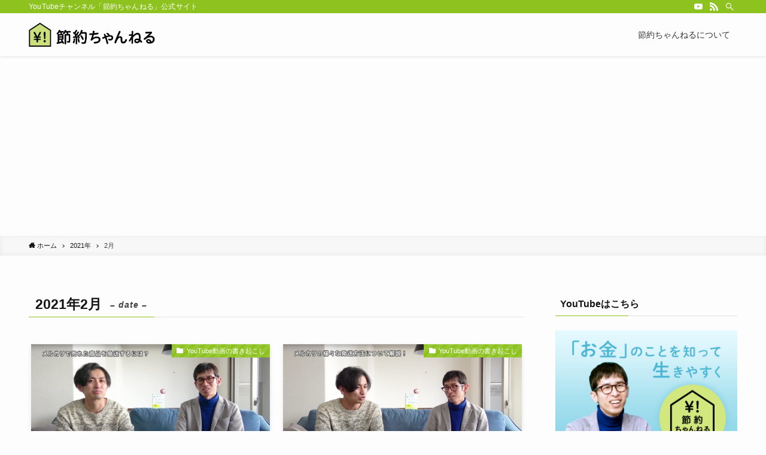

--- FILE ---
content_type: text/html; charset=UTF-8
request_url: https://setsuyaku-channel.jp/2021/02/
body_size: 9895
content:
<!DOCTYPE html>
<html lang="ja" data-loaded="false" data-scrolled="false" data-spmenu="closed">
<head>
<meta charset="utf-8">
<meta name="format-detection" content="telephone=no">
<meta http-equiv="X-UA-Compatible" content="IE=edge">
<meta name="viewport" content="width=device-width, viewport-fit=cover">
<link rel="alternate" type="application/rss+xml" title="節約ちゃんねる &raquo; フィード" href="https://setsuyaku-channel.jp/feed/" />
<link rel="alternate" type="application/rss+xml" title="節約ちゃんねる &raquo; コメントフィード" href="https://setsuyaku-channel.jp/comments/feed/" />

<!-- SEO SIMPLE PACK 1.3.1 -->
<title>2021年2月 | 節約ちゃんねる</title>
<meta name="robots" content="noindex">
<meta name="description" content="2021年2月 の記事一覧ページです。">
<meta name="keywords" content="節約ちゃんねる,ノマド的節約術,節約">
<link rel="canonical" href="https://setsuyaku-channel.jp/2021/02/">
<meta property="og:locale" content="ja_JP">
<meta property="og:title" content="2021年2月 | 節約ちゃんねる">
<meta property="og:description" content="2021年2月 の記事一覧ページです。">
<meta property="og:url" content="https://setsuyaku-channel.jp/2021/02/">
<meta property="og:site_name" content="節約ちゃんねる">
<meta property="og:type" content="website">
<meta name="twitter:card" content="summary">

<!-- Global site tag (gtag.js) - Google Analytics -->
<script async src='https://www.googletagmanager.com/gtag/js?id=UA-17950956-23'></script>
<script>
window.dataLayer = window.dataLayer || [];
function gtag(){dataLayer.push(arguments);}
gtag('js', new Date());
gtag('config', 'UA-17950956-23');
</script>
<!-- / SEO SIMPLE PACK -->
<link rel='stylesheet' id='wp-block-library-css'  href='https://setsuyaku-channel.jp/wp-includes/css/dist/block-library/style.min.css?ver=5.6.16' type='text/css' media='all' />
<link rel='stylesheet' id='main_style-css'  href='https://setsuyaku-channel.jp/wp-content/themes/swell/assets/css/main.css?ver=2.2.8.3' type='text/css' media='all' />
<link rel='stylesheet' id='yyi_rinker_stylesheet-css'  href='https://setsuyaku-channel.jp/wp-content/plugins/yyi-rinker/css/style.css?v=1.1.0&#038;ver=5.6.16' type='text/css' media='all' />

<meta name="swellers_id" content="3urx8qswjfak5d1h">
<style id="swell_custom_front_style">:root{--color_main:#8dc21f;--color_text:#141414;--color_link:#135cbb;--color_border:rgba(200,200,200,.5);--color_gray:rgba(200,200,200,.15);--color_htag:#8dc21f;--color_bg:#fdfdfd;--color_gradient1:#d8ffff;--color_gradient2:#87e7ff;--color_main_thin:rgba(176, 243, 39, 0.05 );--color_main_dark:rgba(106, 146, 23, 1 );--color_list_check:#8dc21f;--color_list_num:#8dc21f;--color_list_good:#86dd7b;--color_list_bad:#f36060;--color_faq_q:#d55656;--color_faq_a:#6599b7;--color_capbox_01:#f59b5f;--color_capbox_01_bg:#fff8eb;--color_capbox_02:#5fb9f5;--color_capbox_02_bg:#edf5ff;--color_capbox_03:#2fcd90;--color_capbox_03_bg:#eafaf2;--color_icon_good:#3cd250;--color_icon_good_bg:#ecffe9;--color_icon_bad:#4b73eb;--color_icon_bad_bg:#eafaff;--color_icon_info:#f578b4;--color_icon_info_bg:#fff0fa;--color_icon_announce:#ffa537;--color_icon_announce_bg:#fff5f0;--color_icon_pen:#7a7a7a;--color_icon_pen_bg:#f7f7f7;--color_icon_book:#787364;--color_icon_book_bg:#f8f6ef;--color_icon_point:#ffa639;--color_icon_check:#86d67c;--color_icon_batsu:#f36060;--color_icon_hatena:#5295cc;--color_icon_caution:#f7da38;--color_icon_memo:#84878a;--color_content_bg:#fdfdfd;--color_btn_red:#f74a4a;--color_btn_blue:#338df4;--color_btn_green:#62d847;--color_btn_blue_dark:rgba(38, 106, 183, 1 );--color_btn_red_dark:rgba(185, 56, 56, 1 );--color_btn_green_dark:rgba(74, 162, 53, 1 );--color_deep01:#e44141;--color_deep02:#3d79d5;--color_deep03:#63a84d;--color_deep04:#f09f4d;--color_pale01:#fff2f0;--color_pale02:#f3f8fd;--color_pale03:#f1f9ee;--color_pale04:#fdf9ee;--color_mark_blue:#b7e3ff;--color_mark_green:#bdf9c3;--color_mark_yellow:#fcf69f;--color_mark_orange:#ffddbc;--border01:solid 1px var(--color_main);--border02:double 4px var(--color_main);--border03:dashed 2px var(--color_border);--border04:solid 4px var(--color_gray);--card_posts_thumb_ratio:56.25%;--list_posts_thumb_ratio:61.8%;--big_posts_thumb_ratio:56.25%;--thumb_posts_thumb_ratio:61.8%;--color_header_bg:#fdfdfd;--color_header_text:#333;--color_footer_bg:#fdfdfd;--color_footer_text:#333;--color_fbm_text:#333;--color_fbm_bg:#fff;--fbm_opacity:0.9;--fix_header_opacity:1;--container_size:1296px;--article_size:944px;--logo_size_sp:48px;--logo_size_pc:40px;--logo_size_pcfix:32px;}.is-style-btn_normal a{border-radius:80px}.is-style-btn_solid a{border-radius:80px}.is-style-btn_shiny a{border-radius:80px}.is-style-btn_line a{border-radius:80px}.post_content blockquote{padding:1.5em 2em 1.5em 3em}.post_content blockquote::before,.post_content blockquote::after{content:"";display:block;width:1px;height:calc(100% - 3em);background-color:rgba(180,180,180,.75);top:1.5em}.post_content blockquote::before{left:1.5em}.post_content blockquote::after{left:calc(1.5em + 5px)}.mark_blue{background:-webkit-linear-gradient(transparent 64%,var(--color_mark_blue) 0%);background:linear-gradient(transparent 64%,var(--color_mark_blue) 0%)}.mark_green{background:-webkit-linear-gradient(transparent 64%,var(--color_mark_green) 0%);background:linear-gradient(transparent 64%,var(--color_mark_green) 0%)}.mark_yellow{background:-webkit-linear-gradient(transparent 64%,var(--color_mark_yellow) 0%);background:linear-gradient(transparent 64%,var(--color_mark_yellow) 0%)}.mark_orange{background:-webkit-linear-gradient(transparent 64%,var(--color_mark_orange) 0%);background:linear-gradient(transparent 64%,var(--color_mark_orange) 0%)}[class*="is-style-icon_"]{color:#333;border-width:0}[class*="is-style-big_icon_"]{position:relative;padding:2em 1.5em 1.5em;border-width:2px;border-style:solid}[data-col="gray"] .c-balloon__text{background:#f7f7f7;border-color:#ccc}[data-col="gray"] .c-balloon__before{border-right-color:#f7f7f7}[data-col="green"] .c-balloon__text{background:#d1f8c2;border-color:#9ddd93}[data-col="green"] .c-balloon__before{border-right-color:#d1f8c2}[data-col="blue"] .c-balloon__text{background:#e2f6ff;border-color:#93d2f0}[data-col="blue"] .c-balloon__before{border-right-color:#e2f6ff}[data-col="red"] .c-balloon__text{background:#ffebeb;border-color:#f48789}[data-col="red"] .c-balloon__before{border-right-color:#ffebeb}[data-col="yellow"] .c-balloon__text{background:#f9f7d2;border-color:#fbe593}[data-col="yellow"] .c-balloon__before{border-right-color:#f9f7d2}.-type-list2 .p-postList__body::after,.-type-big .p-postList__body::after{content: "READ MORE »";}.c-postThumb__cat{background-color:#8dc21f;color:#fff;background-image: repeating-linear-gradient(-45deg,rgba(255,255,255,.1),rgba(255,255,255,.1) 6px,transparent 6px,transparent 12px)}.post_content h2{background:var(--color_htag);padding:.75em 1em;color:#fff}.post_content h2::before{position:absolute;display:block;pointer-events:none;content:"";top:-4px;left:0;width:100%;height:calc(100% + 4px);box-sizing:content-box;border-top:solid 2px var(--color_htag);border-bottom:solid 2px var(--color_htag)}.post_content h3{padding:0 .5em .5em}.post_content h3::before{content:"";width:100%;height:2px;background: repeating-linear-gradient(90deg, var(--color_htag) 0%, var(--color_htag) 29.3%, rgba(150,150,150,.2) 29.3%, rgba(150,150,150,.2) 100%)}.post_content h4{padding:0 0 0 16px;border-left:solid 2px var(--color_htag)}body{font-weight:500;font-family:"游ゴシック体", "Yu Gothic", YuGothic, "Hiragino Kaku Gothic ProN", "Hiragino Sans", Meiryo, sans-serif}.l-header{box-shadow: 0 1px 4px rgba(0,0,0,.12)}.l-header__bar{color:#fff;background:var(--color_main)}.l-header__menuBtn{order:1}.l-header__customBtn{order:3}.c-gnav a::after{background:var(--color_main);width:100%;height:2px;transform:scaleX(0)}.l-header__spNav .current_{border-bottom-color:var(--color_main)}.c-gnav > li:hover > a::after,.c-gnav > .-current > a::after{transform: scaleX(1)}.c-gnav .sub-menu{color:#333;background:#fff}.page .c-pageTitle__inner{display: block;float: left;margin-bottom: -1px;padding: .25em .5em;border-bottom: solid 1px var(--color_main)}.page .l-mainContent .c-pageTitle{border-bottom: solid 1px var(--color_border)}.archive .c-pageTitle__inner{display: block;float: left;margin-bottom: -1px;padding: .25em .5em;border-bottom: solid 1px var(--color_main)}.archive .l-mainContent .c-pageTitle{border-bottom: solid 1px var(--color_border)}.c-secTitle{border-left:solid 2px var(--color_main);padding:0em .75em}.l-topTitleArea.c-filterLayer::before{background-color:#000;opacity:0.2}.c-shareBtns__item:not(:last-child){margin-right:4px}.c-shareBtns__btn{padding:8px 0}#main_content .post_content,#lp-content .post_content{font-size:4vw}#pagetop{border-radius:50%}.c-widget__title.-side{padding:.5em}.c-widget__title.-side::before{content:"";bottom:0;left:0;width:40%;z-index:1;background:var(--color_main)}.c-widget__title.-side::after{content:"";bottom:0;left:0;width:100%;background:var(--color_border)}.c-widget__title.-spmenu{padding:.5em .75em;background:var(--color_main);color:#fff;}.c-widget__title.-footer{padding:.5em}.c-widget__title.-footer::before{content:"";bottom:0;left:0;width:40%;z-index:1;background:var(--color_main)}.c-widget__title.-footer::after{content:"";bottom:0;left:0;width:100%;background:var(--color_border)}.p-spMenu{color:#333}.p-spMenu__inner::before{background:#fdfdfd;opacity:1}.p-spMenu__overlay{background:#000;opacity:0.6}[class*="page-numbers"]{color:var(--color_main);border: solid 1px var(--color_main)}@media screen and (min-width: 960px){:root{}}@media screen and (max-width: 959px){:root{}.l-header__logo{order:2;text-align:center}}@media screen and (min-width: 600px){:root{}#main_content .post_content,#lp-content .post_content{font-size:16px}}@media screen and (max-width: 599px){:root{}}.l-header{opacity:0;-webkit-animation:FadeIn .75s ease 0s 1 normal both;animation:FadeIn .75s ease 0s 1 normal both}.l-header__bar{top:-16px;opacity:0;-webkit-animation:FadeInFromY .75s ease .1s 1 normal both;animation:FadeInFromY .75s ease .1s 1 normal both}.l-header__inner{opacity:0;-webkit-animation:FadeIn .75s ease .25s 1 normal both;animation:FadeIn .75s ease .25s 1 normal both}.l-header__spNav{opacity:0;-webkit-animation:FadeIn 1s ease .25s 1 normal both;animation:FadeIn 1s ease .25s 1 normal both}.l-content{opacity:0;-webkit-animation:FadeIn 1s ease .5s 1 normal both;animation:FadeIn 1s ease .5s 1 normal both}.l-topTitleArea{opacity:0;-webkit-animation:FadeIn .75s ease .25s 1 normal both;animation:FadeIn .75s ease .25s 1 normal both}.l-topTitleArea__body{opacity:0;-webkit-animation:FadeIn .75s ease .5s 1 normal both;animation:FadeIn .75s ease .5s 1 normal both}.c-infoBar{opacity:0;-webkit-animation:FadeIn 1s ease 0s 1 normal both;animation:FadeIn 1s ease 0s 1 normal both}.c-infoBar__text.-flow-off{left:-8px;opacity:0;-webkit-animation:FadeInFromX .75s ease .5s 1 normal both;animation:FadeInFromX .75s ease .5s 1 normal both}.p-mainVisual{opacity:0;-webkit-animation:FadeIn .75s ease .25s 1 normal both;animation:FadeIn .75s ease .25s 1 normal both}.-type-single .p-mainVisual__inner{opacity:0;-webkit-animation:FadeIn 1s ease 0s 1 normal both;animation:FadeIn 1s ease 0s 1 normal both}.-type-slider .p-mainVisual__inner{transition:opacity .75s,visibility .75s;transition-delay:.25s}.-type-slider .p-mainVisual__inner:not(.show_){visibility:hidden;opacity:0}.p-mainVisual__textLayer{opacity:0;-webkit-animation:FadeIn .75s ease .75s 1 normal both;animation:FadeIn .75s ease .75s 1 normal both}.p-mvInfo{opacity:0;-webkit-animation:FadeIn .75s ease .25s 1 normal both;animation:FadeIn .75s ease .25s 1 normal both}.p-postSlider{visibility:hidden;opacity:0;transition:opacity .8s,visibility .8s;transition-delay:.25s}.p-postSlider.show_{visibility:visible;opacity:1}.p-breadcrumb{opacity:0;-webkit-animation:FadeIn 1s ease .25s 1 normal both;animation:FadeIn 1s ease .25s 1 normal both}.swell-block-tab .c-tabBody__item[aria-hidden=false]{-webkit-animation:tabFadeUp .5s ease 0s 1 normal both;animation:tabFadeUp .5s ease 0s 1 normal both}.swell-block-tab.is-style-default .c-tabBody__item[aria-hidden=false]{-webkit-animation:tabFade .5s ease 0s 1 normal both;animation:tabFade .5s ease 0s 1 normal both}@media (min-width:960px){.-series .l-header__inner{display:flex;align-items:stretch}.-series .l-header__logo{display:flex;flex-wrap:wrap;align-items:center;margin-right:24px;padding:16px 0}.-series .l-header__logo .c-catchphrase{padding:4px 0;font-size:13px}.-series .c-headLogo{margin-right:16px}.-series-right .l-header__inner{justify-content:space-between}.-series-right .c-gnavWrap{margin-left:auto}.-series-right .w-header{margin-left:12px}.-series-left .w-header{margin-left:auto}}@media (min-width:960px) and (min-width:600px){.-series .c-headLogo{max-width:400px}}.c-gnav .sub-menu::before{position:absolute;top:0;left:0;z-index:0;width:100%;height:100%;content:""}.c-gnav .sub-menu a::before,.c-spnav a::before,.widget_archive a::before,.widget_categories a::before,.widget_nav_menu a::before,.widget_pages a::before,.wp-block-archives a::before,.wp-block-categories a::before{font-weight:400;font-family:icomoon!important;font-style:normal;font-variant:normal;line-height:1;text-transform:none;-webkit-font-smoothing:antialiased;-moz-osx-font-smoothing:grayscale}.c-submenuToggleBtn{display:none}.c-spnav .sub-menu,.widget_categories .children,.widget_nav_menu .sub-menu,.widget_pages .children,.wp-block-categories .children{margin:0}.c-spnav .sub-menu a,.widget_categories .children a,.widget_nav_menu .sub-menu a,.widget_pages .children a,.wp-block-categories .children a{padding-left:2.5em;font-size:.85em}.c-spnav .sub-menu a::before,.widget_categories .children a::before,.widget_nav_menu .sub-menu a::before,.widget_pages .children a::before,.wp-block-categories .children a::before{left:1em}.c-spnav .sub-menu a:hover,.widget_categories .children a:hover,.widget_nav_menu .sub-menu a:hover,.widget_pages .children a:hover,.wp-block-categories .children a:hover{padding-left:2.75em}.c-spnav .sub-menu ul a,.widget_categories .children ul a,.widget_nav_menu .sub-menu ul a,.widget_pages .children ul a,.wp-block-categories .children ul a{padding-left:3.25em}.c-spnav .sub-menu ul a::before,.widget_categories .children ul a::before,.widget_nav_menu .sub-menu ul a::before,.widget_pages .children ul a::before,.wp-block-categories .children ul a::before{left:1.75em}.c-spnav .sub-menu ul a:hover,.widget_categories .children ul a:hover,.widget_nav_menu .sub-menu ul a:hover,.widget_pages .children ul a:hover,.wp-block-categories .children ul a:hover{padding-left:3.5em}.widget_archive a,.widget_categories a,.widget_nav_menu a,.widget_pages a,.wp-block-archives a,.wp-block-categories a{padding:.75em 1em .75em 1.5em;transition:padding .25s}.widget_archive a:hover,.widget_categories a:hover,.widget_nav_menu a:hover,.widget_pages a:hover,.wp-block-archives a:hover,.wp-block-categories a:hover{padding-right:.75em;padding-left:1.75em}.widget_categories .children,.widget_pages .children,.wp-block-categories .children{margin:0}.c-gnav .sub-menu a::before,.c-spnav a::before,.widget_archive a::before,.widget_categories a::before,.widget_nav_menu a::before,.widget_pages a::before,.wp-block-archives a::before,.wp-block-categories a::before{position:absolute;top:50%;left:2px;display:inline-block;color:inherit;vertical-align:middle;-webkit-transform:translateY(-50%);transform:translateY(-50%);content:"\e921"}.c-gnav li:hover>.sub-menu{visibility:visible;opacity:1}.c-gnav .sub-menu::before{z-index:0;background:inherit;content:""}.c-gnav .sub-menu .sub-menu{top:0;left:100%;z-index:-1}.c-gnav .sub-menu a{padding-left:2em;transition:opacity .25s,background-color .25s}.c-gnav .sub-menu a::before{position:absolute;left:.5em;line-height:inherit}.c-gnav .sub-menu a:hover .ttl{left:4px}.c-spnav a{position:relative;display:block;padding:.75em 1em .75em 1.5em;border-bottom:solid 1px var(--color_border);transition:padding .25s}.c-spnav a:hover{padding-right:.75em;padding-left:1.75em}</style>
<style id="swell_custom_css"></style>
<link rel="https://api.w.org/" href="https://setsuyaku-channel.jp/wp-json/" /><style type="text/css">.recentcomments a{display:inline !important;padding:0 !important;margin:0 !important;}</style><link rel="icon" href="https://setsuyaku-channel.jp/wp-content/uploads/2020/05/cropped-favicon_sc-32x32.png" sizes="32x32" />
<link rel="icon" href="https://setsuyaku-channel.jp/wp-content/uploads/2020/05/cropped-favicon_sc-192x192.png" sizes="192x192" />
<link rel="apple-touch-icon" href="https://setsuyaku-channel.jp/wp-content/uploads/2020/05/cropped-favicon_sc-180x180.png" />
<meta name="msapplication-TileImage" content="https://setsuyaku-channel.jp/wp-content/uploads/2020/05/cropped-favicon_sc-270x270.png" />

</head>
<body>
<div id="body_wrap" class="archive date -body-solid -index-off -sidebar-on -frame-off" data-barba="wrapper">
<div id="sp_menu" class="p-spMenu -left">
	<div class="p-spMenu__inner">
		<div class="p-spMenu__closeBtn">
			<div class="c-iconBtn -menuBtn" data-onclick="toggleMenu" aria-label="メニューを閉じる">
				<i class="c-iconBtn__icon icon-close-thin"></i>
			</div>
		</div>
		<div class="p-spMenu__body">
			<div class="c-widget__title -spmenu">MENU</div>
			<div class="p-spMenu__nav">
			<ul class="c-spnav"><li class="menu-item"><a href="https://setsuyaku-channel.jp/about/">節約ちゃんねるについて</a></li>
</ul>			</div>
					</div>
	</div>
	<div class="p-spMenu__overlay c-overlay" data-onclick="toggleMenu"></div>
</div>
<header id="header" class="l-header -series -series-right" data-spfix="1">
		<div class="l-header__bar">
		<div class="l-header__barInner l-container">
							<div class="c-catchphrase">YouTubeチャンネル「節約ちゃんねる」公式サイト</div>
			<ul class="c-iconList ">
						<li class="c-iconList__item -youtube">
						<a href="https://www.youtube.com/channel/UCZE3IcXbrYC42QztJbwh76w" target="_blank" rel="noopener" class="c-iconList__link u-fz-14 hov-flash" aria-label="youtube">
							<i class="c-iconList__icon icon-youtube" role="presentation"></i>
						</a>
					</li>
									<li class="c-iconList__item -rss">
						<a href="https://setsuyaku-channel.jp/feed/" target="_blank" rel="noopener" class="c-iconList__link u-fz-14 hov-flash" aria-label="rss">
							<i class="c-iconList__icon icon-rss" role="presentation"></i>
						</a>
					</li>
									<li class="c-iconList__item -search">
						<button class="c-iconList__link u-fz-14 hov-flash" data-onclick="toggleSearch" aria-label="検索">
							<i class="c-iconList__icon icon-search" role="presentation"></i>
						</button>
					</li>
				</ul>
		</div>
	</div>
	<div class="l-header__inner l-container">
		<div class="l-header__logo">
			<div class="c-headLogo -img"><a href="https://setsuyaku-channel.jp/" title="節約ちゃんねる" class="c-headLogo__link" rel="home"><img src="https://setsuyaku-channel.jp/wp-content/uploads/2020/05/logo.png" alt="節約ちゃんねる" class="c-headLogo__img"></a></div>					</div>
		<nav id="gnav" class="l-header__gnav c-gnavWrap">
			<ul class="c-gnav">
				<li class="menu-item"><a href="https://setsuyaku-channel.jp/about/"><span class="ttl">節約ちゃんねるについて</span></a></li>
							</ul>
		</nav>
				<div class="l-header__customBtn sp_">
			<div class="c-iconBtn" data-onclick="toggleSearch" role="button" aria-label="検索ボタン">
			<i class="c-iconBtn__icon icon-search"></i>
					</div>
	</div>
<div class="l-header__menuBtn sp_">
	<div class="c-iconBtn -menuBtn" data-onclick="toggleMenu" role="button" aria-label="メニューボタン">
		<i class="c-iconBtn__icon icon-menu-thin"></i>
			</div>
</div>
	</div>
	</header>
<div id="fix_header" class="l-fixHeader -series -series-right">
	<div class="l-fixHeader__inner l-container">
		<div class="l-fixHeader__logo">
			<div class="c-headLogo -img"><a href="https://setsuyaku-channel.jp/" title="節約ちゃんねる" class="c-headLogo__link" rel="home"><img src="https://setsuyaku-channel.jp/wp-content/uploads/2020/05/logo.png" alt="節約ちゃんねる" class="c-headLogo__img"></a></div>		</div>
		<div class="l-fixHeader__gnav c-gnavWrap"><!-- gnav --></div>
	</div>
</div>
<div id="breadcrumb" class="p-breadcrumb -bg-on"><ol class="p-breadcrumb__list l-container"><li class="p-breadcrumb__item"><a href="https://setsuyaku-channel.jp/" class="p-breadcrumb__text"><span class="icon-home"> ホーム</span></a></li><li class="p-breadcrumb__item"><a href="https://setsuyaku-channel.jp/2021/" class="p-breadcrumb__text"><span>2021年</span></a></li><li class="p-breadcrumb__item"><span class="p-breadcrumb__text">2月</span></li></ol></div><div id="content" class="l-content l-container" >
<main id="main_content" class="l-mainContent l-article">
	<div class="l-mainContent__inner">
		<h1 class="c-pageTitle">
			<span class="c-pageTitle__inner">
				2021年2月<span class="c-pageTitle__subTitle u-fz-14">– date –</span>
			</span>
		</h1>
		<ul class="p-postList -type-card -pc-col3 -sp-col1"><li class="p-postList__item">
	<a href="https://setsuyaku-channel.jp/mercari-shipping/" class="p-postList__link">
		<div class="p-postList__thumb c-postThumb">
	<figure class="c-postThumb__figure"><img width="800" height="450" src="https://setsuyaku-channel.jp/wp-content/themes/swell/assets/img/placeholder.png" data-src="https://setsuyaku-channel.jp/wp-content/uploads/2021/01/mercari_shipping-method2.jpg" class="c-postThumb__img lazyload -no-lb wp-post-image" alt="メルカリ発送方法説明画像" data-srcset="https://setsuyaku-channel.jp/wp-content/uploads/2021/01/mercari_shipping-method2.jpg 800w, https://setsuyaku-channel.jp/wp-content/uploads/2021/01/mercari_shipping-method2-300x169.jpg 300w, https://setsuyaku-channel.jp/wp-content/uploads/2021/01/mercari_shipping-method2-768x432.jpg 768w" sizes="(min-width: 960px) 400px, 100vw" /></figure>
			<span class="c-postThumb__cat icon-folder" data-cat-id="2">YouTube動画の書き起こし</span>
	</div>
					<div class="p-postList__body">
				<h2 class="p-postList__title">らくらくメルカリ便での送り方や使い方を解説！売れた本を封筒の梱包からセブンイレブンで送るまでやってみた</h2>									<div class="p-postList__excerpt u-thin">    ▼動画を見るにはこちら(公開日は2019/2/24)▼https://youtu.be/xmVDxH8jDBYこれからメルカリを使う場合、招待コードは「YAGWYB」です。500円分のポイントもらえます！【アプリを使った発送手続きの手順】アプリを使った発送手続きの手順の部分から見る ...</div>
								<div class="p-postList__meta">
					<div class="p-postList__times c-postTimes u-thin">
			<time class="c-postTimes__posted icon-posted" datetime="2021-02-13">2021.02.13</time>
		</div>
																			</div>
			</div>
			</a>
</li>
<li class="p-postList__item">
	<a href="https://setsuyaku-channel.jp/mercari-send/" class="p-postList__link">
		<div class="p-postList__thumb c-postThumb">
	<figure class="c-postThumb__figure"><img width="800" height="449" src="https://setsuyaku-channel.jp/wp-content/themes/swell/assets/img/placeholder.png" data-src="https://setsuyaku-channel.jp/wp-content/uploads/2021/01/mercari_shipping-savings1.jpg" class="c-postThumb__img lazyload -no-lb wp-post-image" alt="メルカリ発送節約画像" data-srcset="https://setsuyaku-channel.jp/wp-content/uploads/2021/01/mercari_shipping-savings1.jpg 800w, https://setsuyaku-channel.jp/wp-content/uploads/2021/01/mercari_shipping-savings1-300x168.jpg 300w, https://setsuyaku-channel.jp/wp-content/uploads/2021/01/mercari_shipping-savings1-768x431.jpg 768w" sizes="(min-width: 960px) 400px, 100vw" /></figure>
			<span class="c-postThumb__cat icon-folder" data-cat-id="2">YouTube動画の書き起こし</span>
	</div>
					<div class="p-postList__body">
				<h2 class="p-postList__title">メルカリの発送方法9つで安くておすすめの送り方を紹介！送料節約のやり方・コツまとめ</h2>									<div class="p-postList__excerpt u-thin">     ▼動画を見るにはこちら(公開日は2019/3/3)▼https://youtu.be/yjrnRDw8txgこれからメルカリを使う場合、招待コードは「YAGWYB」です。500円分のポイントもらえます！【メルカリの様々な発送方法】メルカリの様々な発送方法の部分から見る    ※ 当時の...</div>
								<div class="p-postList__meta">
					<div class="p-postList__times c-postTimes u-thin">
			<time class="c-postTimes__posted icon-posted" datetime="2021-02-13">2021.02.13</time>
		</div>
																			</div>
			</div>
			</a>
</li>
<li class="p-postList__item">
	<a href="https://setsuyaku-channel.jp/iccard/" class="p-postList__link">
		<div class="p-postList__thumb c-postThumb">
	<figure class="c-postThumb__figure"><img width="800" height="441" src="https://setsuyaku-channel.jp/wp-content/themes/swell/assets/img/placeholder.png" data-src="https://setsuyaku-channel.jp/wp-content/uploads/2020/12/iccard-motteru-min.png" class="c-postThumb__img lazyload -no-lb wp-post-image" alt="ICカード11種類の比較画像" data-srcset="https://setsuyaku-channel.jp/wp-content/uploads/2020/12/iccard-motteru-min.png 800w, https://setsuyaku-channel.jp/wp-content/uploads/2020/12/iccard-motteru-min-300x165.png 300w, https://setsuyaku-channel.jp/wp-content/uploads/2020/12/iccard-motteru-min-768x423.png 768w" sizes="(min-width: 960px) 400px, 100vw" /></figure>
			<span class="c-postThumb__cat icon-folder" data-cat-id="2">YouTube動画の書き起こし</span>
	</div>
					<div class="p-postList__body">
				<h2 class="p-postList__title">Suica・PASMO・ICOCA・PiTaPaなどの全国で使える主要な交通系ICカード11種類を全部紹介！おすすめのICカードも</h2>									<div class="p-postList__excerpt u-thin">▼動画を見るにはこちら(公開日は2019/9/01)▼https://youtu.be/BxpmCrjbn98【交通系のICカードを大公開！それぞれの特徴とおすすめはどれ？】交通系ICカードの紹介から見る参考：Suicaのお得な作り方・スイカの種類一覧・使い方まとめ参考：PASMOの作り方・...</div>
								<div class="p-postList__meta">
					<div class="p-postList__times c-postTimes u-thin">
			<time class="c-postTimes__posted icon-posted" datetime="2021-02-12">2021.02.12</time>
		</div>
																			</div>
			</div>
			</a>
</li>
</ul><div class="c-pagination">
<span class="page-numbers current">1</span></div>
	</div>
</main>
<aside id="sidebar" class="l-sidebar">
<div id="custom_html-2" class="widget_text c-widget widget_custom_html"><div class="c-widget__title -side">YouTubeはこちら</div><div class="textwidget custom-html-widget"><a href="https://www.youtube.com/channel/UCZE3IcXbrYC42QztJbwh76w" target="_blank" rel="noopener"><img src="https://setsuyaku-channel.jp/wp-content/themes/swell/assets/img/placeholder.png" data-src="https://setsuyaku-channel.jp/wp-content/uploads/2020/06/youtubetop_banner.jpg" width="336" height="280" alt="節約ちゃんねるバナー" data-aspectratio="336/280" class="lazyload" ></a></div></div><div id="search-2" class="c-widget widget_search"><form role="search" method="get" class="c-searchForm" action="https://setsuyaku-channel.jp/" role="search">
	<input type="text" value="" name="s" class="c-searchForm__s s" placeholder="検索" aria-label="検索ワード">
	<button type="submit" class="c-searchForm__submit icon-search hov-opacity u-bg-main" value="search" aria-label="検索を実行する"></button>
</form>
</div><div id="recent-posts-2" class="c-widget widget_recent_entries"><div class="c-widget__title -side">最近の投稿</div><ul>				<li><a href="https://setsuyaku-channel.jp/mercari-shipping/">
					らくらくメルカリ便での送り方や使い方を解説！売れた本を封筒の梱包からセブンイレブンで送るまでやってみた									</a></li>
							<li><a href="https://setsuyaku-channel.jp/mercari-send/">
					メルカリの発送方法9つで安くておすすめの送り方を紹介！送料節約のやり方・コツまとめ									</a></li>
							<li><a href="https://setsuyaku-channel.jp/iccard/">
					Suica・PASMO・ICOCA・PiTaPaなどの全国で使える主要な交通系ICカード11種類を全部紹介！おすすめのICカードも									</a></li>
							<li><a href="https://setsuyaku-channel.jp/beginner-investment-trust/">
					初心者向け！投資信託のおすすめ銘柄と選び方を動画でわかりやすく解説									</a></li>
							<li><a href="https://setsuyaku-channel.jp/sbi-rakuten-toshin/">
					コロナショックから4ヶ月後の投資信託の積立結果はどうなった？楽天証券・SBI証券の積立結果を2人分画面つきで公開！									</a></li>
			</ul></div><div id="recent-comments-2" class="c-widget widget_recent_comments"><div class="c-widget__title -side">最近のコメント</div><ul id="recentcomments"><li class="recentcomments"><a href="https://setsuyaku-channel.jp/youtube-live-first-time/#comment-3">初めてYouTube Liveで配信してみた感想</a> に <span class="comment-author-link"><a href='https://nomad-saving.com/' rel='external nofollow ugc' class='url'>松本 博樹</a></span> より</li><li class="recentcomments"><a href="https://setsuyaku-channel.jp/youtube-live-first-time/#comment-2">初めてYouTube Liveで配信してみた感想</a> に <span class="comment-author-link">ひかり</span> より</li></ul></div><div id="archives-2" class="c-widget widget_archive"><div class="c-widget__title -side">アーカイブ</div>
			<ul>
				<li><a href="https://setsuyaku-channel.jp/2021/02/">2021年2月<span class="post_count"></span></a></li><li><a href="https://setsuyaku-channel.jp/2020/12/">2020年12月<span class="post_count"></span></a></li><li><a href="https://setsuyaku-channel.jp/2020/10/">2020年10月<span class="post_count"></span></a></li><li><a href="https://setsuyaku-channel.jp/2020/09/">2020年9月<span class="post_count"></span></a></li><li><a href="https://setsuyaku-channel.jp/2020/08/">2020年8月<span class="post_count"></span></a></li><li><a href="https://setsuyaku-channel.jp/2020/07/">2020年7月<span class="post_count"></span></a></li><li><a href="https://setsuyaku-channel.jp/2020/06/">2020年6月<span class="post_count"></span></a></li><li><a href="https://setsuyaku-channel.jp/2020/05/">2020年5月<span class="post_count"></span></a></li>			</ul>

			</div><div id="categories-2" class="c-widget widget_categories"><div class="c-widget__title -side">カテゴリー</div>
			<ul>
					<li class="cat-item cat-item-2"><a href="https://setsuyaku-channel.jp/category/youtube/">YouTube動画の書き起こし</a>
</li>
	<li class="cat-item cat-item-1"><a href="https://setsuyaku-channel.jp/category/thoughts/">思ったこと</a>
</li>
			</ul>

			</div><div id="swell_ad_widget-4" class="c-widget widget_swell_ad_widget">スポンサーリンク
<script async src="https://pagead2.googlesyndication.com/pagead/js/adsbygoogle.js"></script>
<!-- 節約ちゃんねる -->
<ins class="adsbygoogle"
     style="display:block"
     data-ad-client="ca-pub-5435808614930292"
     data-ad-slot="2272062749"
     data-ad-format="auto"
     data-full-width-responsive="true"></ins>
<script>
     (adsbygoogle = window.adsbygoogle || []).push({});
</script></div></aside>
</div>



<footer id="footer" class="l-footer">
	<div class="l-footer__inner">
	

		<div class="l-footer__foot">
			<div class="l-container">
							<ul class="l-footer__nav"><li class="menu-item"><a href="https://setsuyaku-channel.jp/company/">会社概要</a></li>
<li class="menu-item"><a href="https://setsuyaku-channel.jp/privacy-policy/">プライバシーポリシー・免責事項</a></li>
</ul>			<p class="copyright">&copy; 2019 節約ちゃんねる.</p>
					</div>
	</div>
</div>
</footer>

<div class="p-fixBtnWrap">
	
			<div id="pagetop" class="c-fixBtn hov-bg-main" data-onclick="pageTop" role="button" aria-label="ページトップボタン">
			<i class="c-fixBtn__icon icon-chevron-small-up" role="presentation"></i>
		</div>
	</div>

<div id="search_modal" class="c-modal p-searchModal">
    <div class="c-overlay" data-onclick="toggleSearch"></div>
    <div class="p-searchModal__inner">
        <form role="search" method="get" class="c-searchForm" action="https://setsuyaku-channel.jp/" role="search">
	<input type="text" value="" name="s" class="c-searchForm__s s" placeholder="検索" aria-label="検索ワード">
	<button type="submit" class="c-searchForm__submit icon-search hov-opacity u-bg-main" value="search" aria-label="検索を実行する"></button>
</form>
    </div>
</div>


</div><!--/ #all_wrapp-->
<script type='text/javascript' src='https://setsuyaku-channel.jp/wp-content/themes/swell/assets/js/plugins.js?ver=2.2.8.3' id='swell_plugins-js'></script>
<script type='text/javascript' id='swell_script-js-extra'>
/* <![CDATA[ */
var swellVars = {"ajaxUrl":"https:\/\/setsuyaku-channel.jp\/wp-admin\/admin-ajax.php","ajaxNonce":"808ac54395","isLoggedIn":"","isAjaxAfterPost":"","isAjaxFooter":"","isFixHeadSP":"1","tocListTag":"ol","tocTarget":"h3","tocMinnum":"2","useLuminous":""};
/* ]]> */
</script>
<script type='text/javascript' src='https://setsuyaku-channel.jp/wp-content/themes/swell/build/js/main.js?ver=2.2.8.3' id='swell_script-js'></script>
<script type="application/ld+json">[{
					"@context": "http://schema.org",
					"@type": "SiteNavigationElement",
					"name": ["節約ちゃんねるについて"],
					"url": ["https://setsuyaku-channel.jp/about/"]
				},{
				"@context": "http://schema.org",
				"@type": "BreadcrumbList",
				"itemListElement": [{"@type": "ListItem","position": 1,"item": {"@id": "https://setsuyaku-channel.jp/2021/","name": "2021年"}}]
			}]</script>
</body></html>


--- FILE ---
content_type: text/html; charset=utf-8
request_url: https://www.google.com/recaptcha/api2/aframe
body_size: 265
content:
<!DOCTYPE HTML><html><head><meta http-equiv="content-type" content="text/html; charset=UTF-8"></head><body><script nonce="TgoisjXSYZ1OjhbboMtA3g">/** Anti-fraud and anti-abuse applications only. See google.com/recaptcha */ try{var clients={'sodar':'https://pagead2.googlesyndication.com/pagead/sodar?'};window.addEventListener("message",function(a){try{if(a.source===window.parent){var b=JSON.parse(a.data);var c=clients[b['id']];if(c){var d=document.createElement('img');d.src=c+b['params']+'&rc='+(localStorage.getItem("rc::a")?sessionStorage.getItem("rc::b"):"");window.document.body.appendChild(d);sessionStorage.setItem("rc::e",parseInt(sessionStorage.getItem("rc::e")||0)+1);localStorage.setItem("rc::h",'1769306745458');}}}catch(b){}});window.parent.postMessage("_grecaptcha_ready", "*");}catch(b){}</script></body></html>